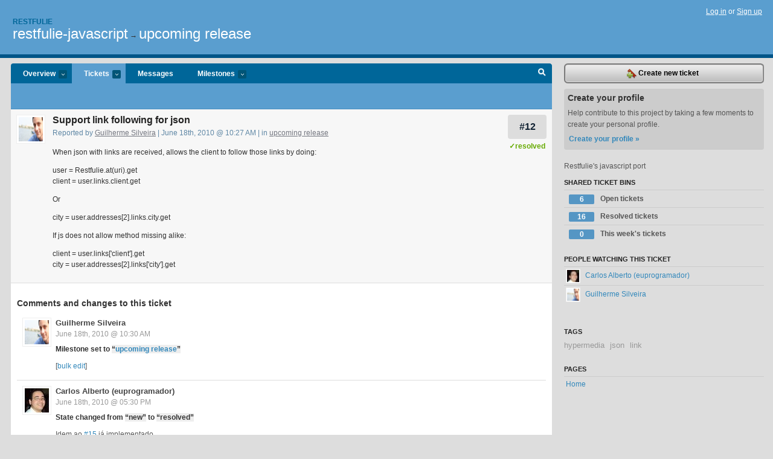

--- FILE ---
content_type: text/html; charset=utf-8
request_url: https://restfulie.lighthouseapp.com/projects/53854/tickets/12-support-link-following-for-json
body_size: 5498
content:
<!DOCTYPE html PUBLIC "-//W3C//DTD XHTML 1.0 Transitional//EN"
	"http://www.w3.org/TR/xhtml1/DTD/xhtml1-transitional.dtd">
<html xmlns="http://www.w3.org/1999/xhtml" xml:lang="en" lang="en">
<head>
  <script type="text/javascript" charset="utf-8">document.getElementsByTagName('html')[0].className = 'csshidden';</script>
  <meta http-equiv="Content-type" content="text/html; charset=utf-8" />
  <meta name="csrf-param" content="authenticity_token"/>
<meta name="csrf-token" content="58315a3b208aac0fd9c6aa4e03859c61f6ee2b856644fdece669888924e34bcc"/>
  <title>#12 Support link following for json - restfulie-javascript - restfulie</title>
  <link rel="shortcut icon" href="/images/lh2/app/favicon.gif" type="image/gif" />

  <link href="&#47;stylesheets&#47;all.css?1689818182" media="screen" rel="stylesheet" type="text/css" />

  <script src="/javascripts/all.js?1689818182" type="text/javascript"></script>
  <script src="/javascripts/lh2/application.js?1689818182" type="text/javascript"></script>

  <script src="/javascripts/code.js?1689818182" type="text/javascript"></script>

  
  <style type="text/css">
    
  </style>
  <!--[if lt IE 7]>
    <link href="&#47;stylesheets&#47;lh2&#47;curb-stomp.css?1689818182" media="screen" rel="stylesheet" type="text/css" />
  <![endif]-->
  <!--[if IE 7]>
    <link href="&#47;stylesheets&#47;lh2&#47;ie7.css?1689818182" media="screen" rel="stylesheet" type="text/css" />
  <![endif]-->
  <link href="&#47;stylesheets&#47;lh2&#47;print.css?1689818182" media="print" rel="stylesheet" type="text/css" />
  <script type="text/javascript" charset="utf-8">
    if(typeof Lighthouse == 'undefined')
      var Lighthouse = {};

      Lighthouse.authenticityToken = '58315a3b208aac0fd9c6aa4e03859c61f6ee2b856644fdece669888924e34bcc';
  </script>

    
    <link href="https://restfulie.lighthouseapp.com/projects/53854-restfulie-javascript/events.atom" rel="alternate" title="restfulie-javascript events" type="application/atom+xml" />
  
  <script type="text/javascript" charset="utf-8">
    document.observe('dom:loaded', function() {
      Lighthouse.init();
      var flashNotice = "";
      var flashError  = "";
      if(flashNotice) Flash.notice(flashNotice, true);
      if(flashError)  Flash.errors(flashError, true);
      
    });
   
  </script>
</head>
<body class="webkit tickets-show">
  <!-- container -->
  <div id="container">
    <!-- header -->
    <div id="header" class="clear">
      <ul id="sec-nav">
      </ul>
      <div id="titles">
        <h1>
            <strong id="account-name"><a href="/">Restfulie</a></strong>
            <a href="/projects/53854-restfulie-javascript" class="pname">restfulie-javascript</a>
            <span>&rarr;</span> <a href="/projects/53854-restfulie-javascript/milestones/75796-upcoming-release" class="pname">upcoming release</a>
        </h1>
      </div>
        <span class="signin">
          <a href="https://lighthouseapp.com/login?to=https%3A%2F%2Frestfulie.lighthouseapp.com%2Fprojects%2F53854%2Ftickets%2F12-support-link-following-for-json">Log in</a> or
          <a href="/users/new?to=https%3A%2F%2Frestfulie.lighthouseapp.com%2Fprojects%2F53854%2Ftickets%2F12-support-link-following-for-json">Sign up</a>
        </span>
    </div>
    <!-- /header -->

    <!-- content -->
    <div id="content">
      
      <!-- main -->
      <div id="main">
        <div id="project-nav">
          <ul>

                <li  class="submenu-tab" id="t-proj">
          <a href="/projects/53854-restfulie-javascript/overview" title="Overview for the restfulie-javascript project">Overview <em>more</em></a>
            <ul class="submenu" style="display:none">
                <li><a href="/projects/52165-restfulie-c">restfulie-c#</a></li>
                <li><a href="/projects/53854-restfulie-javascript">restfulie-javascript</a></li>
                <li><a href="/projects/62572-restfulie-py">restfulie-py</a></li>
                <li><a href="/projects/53571-restfulie-python">restfulie-python</a></li>
                <li><a href="/projects/49615-restfulie">restfulie-ruby</a></li>
            </ul>
                </li>
              <li class="submenu-tab selected" id="t-menu">
              <a href="/projects/53854-restfulie-javascript/tickets">Tickets <em>more</em></a>
                <ul class="submenu wbadges" style="display:none">
                  <li class="bin shared" id="menu_ticket_bin_160472">
<a href="/projects/53854-restfulie-javascript/tickets/bins/160472" title="Query: state:open">                      <span class="badge">6</span>
                      Open tickets
</a>                  </li>
                  <li class="bin shared" id="menu_ticket_bin_160473">
<a href="/projects/53854-restfulie-javascript/tickets/bins/160473" title="Query: state:resolved">                      <span class="badge">16</span>
                      Resolved tickets
</a>                  </li>
                  <li class="bin shared" id="menu_ticket_bin_160474">
<a href="/projects/53854-restfulie-javascript/tickets/bins/160474" title="Query: created:&#39;this week&#39;">                      <span class="badge">0</span>
                      This week&#39;s tickets
</a>                  </li>
                    <li><a href="/projects/53854-restfulie-javascript/tickets?q=all">All tickets</a></li>
                    <li><a href="/projects/53854-restfulie-javascript/tickets?q=created%3Atoday">Today&#39;s tickets</a></li>
                    <li><a href="/projects/53854-restfulie-javascript/tickets?q=watched%3Ame">Tickets I&#39;m watching</a></li>
                    <li><a href="/projects/53854-restfulie-javascript/tickets?q=responsible%3Ame">Assigned to me</a></li>
                    <li><a href="/projects/53854-restfulie-javascript/tickets?q=reported_by%3Ame">Reported by me</a></li>
                    <li><a href="/projects/53854-restfulie-javascript/tickets?q=state%3Aopen">Open tickets</a></li>
                    <li><a href="/projects/53854-restfulie-javascript/tickets?q=state%3Aclosed">Closed tickets</a></li>
                    <li><a href="/projects/53854-restfulie-javascript/tickets?q=responsible%3A%27Carlos+Alberto+%28euprogramador%29%27">Carlos Alberto (euprogramador)'s tickets</a></li>
                    <li><a href="/projects/53854-restfulie-javascript/tickets?q=responsible%3A%27Cau%C3%AA+Guerra%27">Cauê Guerra's tickets</a></li>
                    <li><a href="/projects/53854-restfulie-javascript/tickets?q=responsible%3A%27Guilherme+Silveira%27">Guilherme Silveira's tickets</a></li>
                    <li><a href="/projects/53854-restfulie-javascript/tickets?q=responsible%3A%27Ricardo+Valeriano%27">Ricardo Valeriano's tickets</a></li>
                </ul>
              </li>
              <li><a href="/projects/53854-restfulie-javascript/messages">Messages</a></li>
              <li class="submenu-tab" id="t-milestone">
                <a href="/projects/53854-restfulie-javascript/milestones/all">Milestones <em>more</em></a>
                <ul class="submenu wbadges" style="display:none">
                </ul>
              </li>

            <li>
            </li>
            <li id="quick-search"><a href="#" onclick="$('quick-search-bar').toggle(); $('q').focus(); return false">Search</a></li>
          </ul>
        </div>

        <div id="quick-search-bar" style="display:none">
<form action="/projects/53854-restfulie-javascript/tickets" id="search-form" method="get">            <label for="q">Find tickets:</label> <input type="search" id="q" name="q" value="" />
            
            <a href="#search-help" id="search-help-trigger">[help]</a>
            <div id="search-help" style="display:none">
              <div class="popup">
                <h3>Keyword searching</h3>
<div class="popup-content">
  <table class="help-tbl" cellspacing="0" cellpadding="0">
    <tr>
      <th>Type</th>
      <th>To find</th>
    </tr>
    <tr>
      <td class="query">responsible:me</td>
      <td>tickets assigned to you</td>
    </tr>
    <tr>
      <td class="query">tagged:"@high"</td>
      <td>tickets tagged @high</td>
    </tr>
    <tr>
      <td class="query">milestone:next</td>
      <td>tickets in the upcoming milestone</td>
    </tr>
    <tr>
      <td class="query">state:invalid</td>
      <td>tickets with the state invalid</td>
    </tr>
    <tr>
      <td class="query">created:"last week"</td>
      <td>tickets created last week</td>
    </tr>
    <tr>
      <td class="query">sort:number, importance, updated</td>
      <td>tickets sorted by #, importance or updated</td>
    </tr>
    <tr>
      <td colspan="2">Combine keywords for powerful searching.</td>
    </tr>
    <tr class="plinks">
      <td colspan="2"><a href="http://help.lighthouseapp.com/faqs/getting-started/how-do-i-search-for-tickets?sso=">Use advanced searching &raquo;</a></td>
    </tr>
  </table>
</div>
              </div>
            </div>
</form>        </div>

        <div id="action-nav">
          <ul class="clear">
            

          </ul>
        </div>

        <div id="flashes">
          <div id="flash-errors" style="display:none"></div>
          <div id="flash-notice" style="display:none"></div>
        </div>
        <div id="page-top">
          
  <div class="greet clear">
    <div class="ticket-meta clear">
      <span class="ticketnum clear">
        <a href="/projects/53854-restfulie-javascript/tickets/12">#12</a>
      </span>
      <span class="tstate" style="color:#66AA00">&#10003;resolved</span>
    </div>
    <div class="gleft"><img alt="Guilherme Silveira" class="avatar-large avatar" src="https://entp-lh-avatar-production.s3.amazonaws.com/avatars/93098/large.png?AWSAccessKeyId=AKIAJ4QBZRZBVMOUBNZA&amp;Expires=2014442087&amp;Signature=jSY30fuDJsQXNIroLGqz9ijS3a0%3D" title="Guilherme Silveira" /></div>
    <div class="gcnt">
      <h2>
        Support link following for json
      </h2>
      <p class="date">
        Reported by <a href="/users/93098">Guilherme Silveira</a> |
        June 18th, 2010 @ 10:27 AM
        | in <a href="https://restfulie.lighthouseapp.com/projects/53854/milestones/75796-upcoming-release" anchor="ticket-12">upcoming release</a>
        
      </p>
      <div class="greet-cnt"><div><p>When json with links are received, allows the client to follow
those links by doing:</p>
<p>user = Restfulie.at(uri).get<br>
client = user.links.client.get</p>
<p>Or</p>
<p>city = user.addresses[2].links.city.get</p>
<p>If js does not allow method missing alike:</p>
<p>client = user.links['client'].get<br>
city = user.addresses[2].links['city'].get</p></div></div>
      
    </div>
  </div>

        </div>
        <div id="main-content" class="clear">
          

<div id="ticket">

  <div class="changes">
    <h3>Comments and changes to this ticket</h3>
    <ul class="info">

      <!-- cached in v:6986227:1276867827v-a:d41d8cd98f00b204e9800998ecf8427e on 2023-11-01 19:14:47 UTC -->
      <li id="ticket-12-2" class="tticket clear shaded" style="clear:left">

        <div class="tleft"><img alt="Guilherme Silveira" class="avatar-large avatar" src="https://entp-lh-avatar-production.s3.amazonaws.com/avatars/93098/large.png?AWSAccessKeyId=AKIAJ4QBZRZBVMOUBNZA&amp;Expires=2014442087&amp;Signature=jSY30fuDJsQXNIroLGqz9ijS3a0%3D" title="Guilherme Silveira" /></div>
        <div class="tcnt">
          <h4><a href="/users/93098">Guilherme Silveira</a> <span class="event-date"><a href="#ticket-12-2">June 18th, 2010 @ 10:30 AM</a></span></h4>
          <ul class="ticket-changes">
            
<li>Milestone set to <em class="change">&#147;<span class="milestone" data-id="75796">upcoming release</span>&#148;</em></li>

          </ul>
          <div class="desc" style="clear:left"><div><p>[<a href="/projects/53854/bulk_edits/22521">bulk edit</a>]</p></div></div>
                
        </div>
      </li>

      <!-- cached in v:7034273:1276893047v-a:d41d8cd98f00b204e9800998ecf8427e on 2023-11-01 19:14:47 UTC -->
      <li id="ticket-12-3" class="tticket clear" style="clear:left">

        <div class="tleft"><img alt="Carlos Alberto (euprogramador)" class="avatar-large avatar" src="https://entp-lh-avatar-production.s3.amazonaws.com/avatars/101984/large.jpeg?AWSAccessKeyId=AKIAJ4QBZRZBVMOUBNZA&amp;Expires=2014442087&amp;Signature=NUXq3xQ4ltuv9MtwYbsrubq19jM%3D" title="Carlos Alberto (euprogramador)" /></div>
        <div class="tcnt">
          <h4><a href="/users/101984">Carlos Alberto (euprogramador)</a> <span class="event-date"><a href="#ticket-12-3">June 18th, 2010 @ 05:30 PM</a></span></h4>
          <ul class="ticket-changes">
            
<li>State changed from <em class="change">&#147;new&#148;</em> to <em class="change">&#147;resolved&#148;</em></li>

          </ul>
          <div class="desc" style="clear:left"><div><p>Idem ao <a href="/projects/53854/tickets/15" title=
"Ticket #15">#15</a> j&aacute; implementado</p></div></div>
                
        </div>
      </li>
    </ul>
    
  </div>
  
  
  <div class="form-tip stdout">
    <p>Please <a href="/login?to=https%3A%2F%2Frestfulie.lighthouseapp.com%2Fprojects%2F53854%2Ftickets%2F12-support-link-following-for-json">Sign in</a> or <a href="/users/new?to=https%3A%2F%2Frestfulie.lighthouseapp.com%2Fprojects%2F53854%2Ftickets%2F12-support-link-following-for-json">create a free account</a> to add a new ticket.</p>
    <p>With your very own profile, you can contribute to projects, track your activity, watch tickets, receive and update tickets through your 
      email and much more.</p>
  </div>
</div>





        </div>
      </div>
      <!-- /main -->

      <!-- sidebar -->
      <div id="sbar">
                <span class="sbar-btn">
<a href="/projects/53854-restfulie-javascript/tickets/new?ticket%5Bmilestone_id%5D=75796-upcoming-release">                    <img alt="New-ticket" src="/images/lh2/app/icons/new-ticket.png?1689818182" /> Create new ticket
</a>                </span>
          
<div class="attention">
  <h3>Create your profile</h3>
  <p>Help contribute to this project by taking a few moments to create your personal profile.  <a href="/users/new?to=%2Fprojects%2F53854%2Ftickets%2F12-support-link-following-for-json" class="abutton">Create your profile »</a>
  </p>
</div>

              <div class="proj-desc"><p>Restfulie&#39;s javascript port</p></div>

            <div class="sblock bin-block" id="private-bin-block" style="display:none">
</div>

            <div class="sblock bin-block" id="shared-bin-block" >
  <h3>Shared Ticket Bins <a href="#sortbin" id="shared-bin-sorter" style="display:none">(Sort)</a></h3>
  <ul class="stacked wbadges sortable" id="shared-ticket-bins">
    <li class="bin shared" id="list_ticket_bin_160472" >
      <span class="handle-wrapper">
        <span class="handle" style="display:none">&#x2193;&#x2191; drag</span>
      </span>
<a href="/projects/53854-restfulie-javascript/tickets/bins/160472" title="Query: state:open">        <span class="badge">6</span>
        Open tickets
</a>    </li>
    <li class="bin shared" id="list_ticket_bin_160473" >
      <span class="handle-wrapper">
        <span class="handle" style="display:none">&#x2193;&#x2191; drag</span>
      </span>
<a href="/projects/53854-restfulie-javascript/tickets/bins/160473" title="Query: state:resolved">        <span class="badge">16</span>
        Resolved tickets
</a>    </li>
    <li class="bin shared" id="list_ticket_bin_160474" >
      <span class="handle-wrapper">
        <span class="handle" style="display:none">&#x2193;&#x2191; drag</span>
      </span>
<a href="/projects/53854-restfulie-javascript/tickets/bins/160474" title="Query: created:&#39;this week&#39;">        <span class="badge">0</span>
        This week&#39;s tickets
</a>    </li>
  </ul>
</div>


            <div class="sblock">
      <h3>People watching this ticket</h3>
      <ul class="link-list" id="watchers">
        <li class="watcherdude" id="watcher-101984">
<a href="/users/101984">      <img alt="Carlos Alberto (euprogramador)" class="tinyavatar" src="https://entp-lh-avatar-production.s3.amazonaws.com/avatars/101984/small.jpeg?AWSAccessKeyId=AKIAJ4QBZRZBVMOUBNZA&amp;Expires=2083962871&amp;Signature=jt%2FxIHq9VWO5G4oLVhgzX81izpo%3D" title="Carlos Alberto (euprogramador)" />
      Carlos Alberto (euprogramador)
</a>  </li>
        <li class="watcherdude last" id="watcher-93098">
<a href="/users/93098">      <img alt="Guilherme Silveira" class="tinyavatar" src="https://entp-lh-avatar-production.s3.amazonaws.com/avatars/93098/small.png?AWSAccessKeyId=AKIAJ4QBZRZBVMOUBNZA&amp;Expires=2083962871&amp;Signature=VW0Mm4mPU1YnT1OILemSwq9fReA%3D" title="Guilherme Silveira" />
      Guilherme Silveira
</a>  </li>
        </ul>
    </div>
    
  

   
<div class="sblock">
  <h3>Tags</h3>
    <div class="taglist">
      <a href="https://restfulie.lighthouseapp.com/projects/53854-restfulie-javascript/tickets?q=tagged%3A%22hypermedia%22" class="size0" rel="tag" title="hypermedia">hypermedia</a>
      <a href="https://restfulie.lighthouseapp.com/projects/53854-restfulie-javascript/tickets?q=tagged%3A%22json%22" class="size0" rel="tag" title="json">json</a>
      <a href="https://restfulie.lighthouseapp.com/projects/53854-restfulie-javascript/tickets?q=tagged%3A%22link%22" class="size0" rel="tag" title="link">link</a>
    </div>
</div>

  


  
<div class="sblock clear">
  <h3>Pages </h3>
  <ul class="link-list sortable" id="pagelist">
    <li id="page_104446"><span class="handle" style="display:none">&#x2193;&#x2191; drag</span><a href="/projects/53854/home">Home</a></li>
  </ul>
    
</div>


      </div>
      <!-- /sidebar -->
      
    </div>
    <!-- /content -->
    <!-- footer -->
    <div id="footer">
      <div id="footer-cnt">
        <ul id="ftr-links">
          <li id="entp"><a href="https://entp.com" title="The folks who built this">activereload/entp</a></li>
          <li><a href="http://blog.entp.com/" title="Read our stuff">Our blog</a></li>
          <li><a href="http://help.lighthouseapp.com/faqs?sso=" title="Frequently Asked Questions">FAQ</a></li>
          <li><a href="http://help.lighthouseapp.com/kb/api" title="Developer API documentation and examples">API</a></li>
          <li><a href="https://lighthouseapp.com/privacy" title="Privacy">Privacy</a></li>
          <li><a href="https://lighthouseapp.com/tos" title="Terms of service">Terms of service</a></li>
        </ul>
        <p>Copyright &copy; 2007-2026 <a href="https://entp.com">activereload/entp</a>
        </p>
      </div>
    </div>
    <!-- /footer -->
  </div>
  <!-- /container -->



<!-- Google Analytics -->
<script>
(function(i,s,o,g,r,a,m){i['GoogleAnalyticsObject']=r;i[r]=i[r]||function(){
(i[r].q=i[r].q||[]).push(arguments)},i[r].l=1*new Date();a=s.createElement(o),
m=s.getElementsByTagName(o)[0];a.async=1;a.src=g;m.parentNode.insertBefore(a,m)
})(window,document,'script','//www.google-analytics.com/analytics.js','ga');

ga('create', 'UA-1408278-2', 'auto');
ga('set',    'anonymizeIp', true)
ga('send',   'pageview');


</script>
<!-- End Google Analytics -->



</body>
</html>
